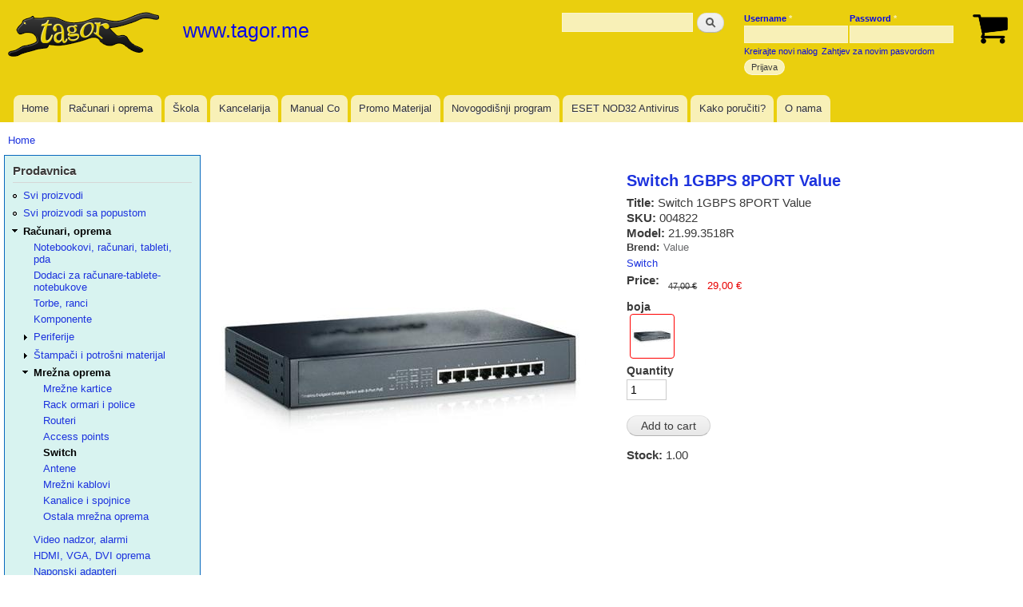

--- FILE ---
content_type: text/html; charset=utf-8
request_url: https://www.tagor.me/proizvodi/switch-1gbps-8port-value
body_size: 10336
content:
<!DOCTYPE html>
<html lang="sh" dir="ltr"

  xmlns:content="http://purl.org/rss/1.0/modules/content/"
  xmlns:dc="http://purl.org/dc/terms/"
  xmlns:foaf="http://xmlns.com/foaf/0.1/"
  xmlns:og="http://ogp.me/ns#"
  xmlns:rdfs="http://www.w3.org/2000/01/rdf-schema#"
  xmlns:sioc="http://rdfs.org/sioc/ns#"
  xmlns:sioct="http://rdfs.org/sioc/types#"
  xmlns:skos="http://www.w3.org/2004/02/skos/core#"
  xmlns:xsd="http://www.w3.org/2001/XMLSchema#">

<head>
  <meta http-equiv="Content-Type" content="text/html; charset=utf-8" />
<meta name="Generator" content="Drupal 7 (http://drupal.org); Commerce 1" />
<link rel="canonical" href="/proizvodi/switch-1gbps-8port-value" />
<link rel="shortlink" href="/node/12612" />
<link rel="shortcut icon" href="https://www.tagor.me/sites/default/files/computer-icon2.png" type="image/png" />
    <meta http-equiv="X-UA-Compatible" content="IE=edge,chrome=1">
    <meta name="MobileOptimized" content="width" />
    <meta name="HandheldFriendly" content="true" />
    <meta name="viewport" content="width=device-width, initial-scale=1.0" />
    <meta http-equiv="cleartype" content="on" />
  <title>www.tagor.me</title>
  <style type="text/css" media="all">
@import url("https://www.tagor.me/modules/system/system.base.css?ssdzgu");
@import url("https://www.tagor.me/modules/system/system.menus.css?ssdzgu");
@import url("https://www.tagor.me/modules/system/system.messages.css?ssdzgu");
@import url("https://www.tagor.me/modules/system/system.theme.css?ssdzgu");
</style>
<style type="text/css" media="all">
@import url("https://www.tagor.me/sites/all/modules/simplenews/simplenews.css?ssdzgu");
@import url("https://www.tagor.me/modules/comment/comment.css?ssdzgu");
@import url("https://www.tagor.me/sites/all/modules/date/date_repeat_field/date_repeat_field.css?ssdzgu");
@import url("https://www.tagor.me/modules/field/theme/field.css?ssdzgu");
@import url("https://www.tagor.me/modules/node/node.css?ssdzgu");
@import url("https://www.tagor.me/sites/all/modules/picture/picture_wysiwyg.css?ssdzgu");
@import url("https://www.tagor.me/modules/poll/poll.css?ssdzgu");
@import url("https://www.tagor.me/sites/all/modules/radix_layouts/radix_layouts.css?ssdzgu");
@import url("https://www.tagor.me/modules/search/search.css?ssdzgu");
@import url("https://www.tagor.me/sites/all/modules/simple_taxonomy_menu/simple_taxonomy_menu.css?ssdzgu");
@import url("https://www.tagor.me/modules/user/user.css?ssdzgu");
@import url("https://www.tagor.me/sites/all/modules/views/css/views.css?ssdzgu");
@import url("https://www.tagor.me/sites/all/modules/ckeditor/css/ckeditor.css?ssdzgu");
</style>
<style type="text/css" media="all">
@import url("https://www.tagor.me/sites/all/modules/ctools/css/ctools.css?ssdzgu");
@import url("https://www.tagor.me/sites/all/modules/lightbox2/css/lightbox.css?ssdzgu");
@import url("https://www.tagor.me/sites/all/modules/panels/css/panels.css?ssdzgu");
@import url("https://www.tagor.me/sites/all/modules/video/css/video.css?ssdzgu");
@import url("https://www.tagor.me/sites/all/modules/panels/plugins/layouts/flexible/flexible.css?ssdzgu");
@import url("https://www.tagor.me/sites/all/modules/field_slideshow/field_slideshow.css?ssdzgu");
@import url("https://www.tagor.me/sites/all/modules/commerce/modules/product/theme/commerce_product.theme.css?ssdzgu");
@import url("https://www.tagor.me/sites/all/modules/commerce_price_savings_formatter/theme/commerce_price_savings_formatter.css?ssdzgu");
@import url("https://www.tagor.me/sites/all/modules/commerce_fancy_attributes/commerce_fancy_attributes.css?ssdzgu");
@import url("https://www.tagor.me/sites/default/files/ctools/css/655cc501c5678ccb4a4c36f8776160a6.css?ssdzgu");
</style>
<style type="text/css" media="all">
@import url("https://www.tagor.me/sites/all/themes/responsive_bartikg/css/layout.css?ssdzgu");
@import url("https://www.tagor.me/sites/all/themes/responsive_bartikg/css/style.css?ssdzgu");
@import url("https://www.tagor.me/sites/default/files/color/responsive_bartikg-7685c3ad/colors.css?ssdzgu");
@import url("https://www.tagor.me/sites/all/themes/responsive_bartikg/css/gorancss.css?ssdzgu");
</style>
<style type="text/css" media="print">
@import url("https://www.tagor.me/sites/all/themes/responsive_bartikg/css/print.css?ssdzgu");
</style>
  <script type="text/javascript" src="https://www.tagor.me/misc/jquery.js?v=1.4.4"></script>
<script type="text/javascript" src="https://www.tagor.me/misc/jquery-extend-3.4.0.js?v=1.4.4"></script>
<script type="text/javascript" src="https://www.tagor.me/misc/jquery-html-prefilter-3.5.0-backport.js?v=1.4.4"></script>
<script type="text/javascript" src="https://www.tagor.me/misc/jquery.once.js?v=1.2"></script>
<script type="text/javascript" src="https://www.tagor.me/misc/drupal.js?ssdzgu"></script>
<script type="text/javascript" src="https://www.tagor.me/misc/jquery.cookie.js?v=1.0"></script>
<script type="text/javascript" src="https://www.tagor.me/misc/jquery.form.js?v=2.52"></script>
<script type="text/javascript" src="https://www.tagor.me/misc/ajax.js?v=7.88"></script>
<script type="text/javascript" src="https://www.tagor.me/sites/all/modules/jquery_update/js/jquery_update.js?v=0.0.1"></script>
<script type="text/javascript">
<!--//--><![CDATA[//><!--
document.createElement( "picture" );
//--><!]]>
</script>
<script type="text/javascript" src="https://www.tagor.me/sites/all/modules/lightbox2/js/lightbox.js?ssdzgu"></script>
<script type="text/javascript" src="https://www.tagor.me/sites/all/modules/video/js/video.js?ssdzgu"></script>
<script type="text/javascript" src="https://www.tagor.me/sites/all/libraries/jquery.cycle/jquery.cycle.all.js?ssdzgu"></script>
<script type="text/javascript" src="https://www.tagor.me/sites/all/libraries/jquery.imagesloaded/jquery.imagesloaded.js?ssdzgu"></script>
<script type="text/javascript" src="https://www.tagor.me/sites/all/modules/field_slideshow/field_slideshow.js?ssdzgu"></script>
<script type="text/javascript" src="https://www.tagor.me/misc/progress.js?v=7.88"></script>
<script type="text/javascript" src="https://www.tagor.me/sites/all/modules/commerce_fancy_attributes/commerce_fancy_attributes.js?ssdzgu"></script>
<script type="text/javascript" src="https://www.tagor.me/sites/all/themes/responsive_bartikg/js/collapsible-menu.js?ssdzgu"></script>
<script type="text/javascript">
<!--//--><![CDATA[//><!--
jQuery.extend(Drupal.settings, {"basePath":"\/","pathPrefix":"","setHasJsCookie":0,"ajaxPageState":{"theme":"responsive_bartikg","theme_token":"S6muFHM6bD5a7OI0Sc4hmx5bHM4J3sg6XHp8ek4AX0g","jquery_version":"default","js":{"sites\/all\/modules\/picture\/picturefill2\/picturefill.min.js":1,"sites\/all\/modules\/picture\/picture.min.js":1,"modules\/statistics\/statistics.js":1,"misc\/jquery.js":1,"misc\/jquery-extend-3.4.0.js":1,"misc\/jquery-html-prefilter-3.5.0-backport.js":1,"misc\/jquery.once.js":1,"misc\/drupal.js":1,"misc\/jquery.cookie.js":1,"misc\/jquery.form.js":1,"misc\/ajax.js":1,"sites\/all\/modules\/jquery_update\/js\/jquery_update.js":1,"0":1,"sites\/all\/modules\/lightbox2\/js\/lightbox.js":1,"sites\/all\/modules\/video\/js\/video.js":1,"sites\/all\/libraries\/jquery.cycle\/jquery.cycle.all.js":1,"sites\/all\/libraries\/jquery.imagesloaded\/jquery.imagesloaded.js":1,"sites\/all\/modules\/field_slideshow\/field_slideshow.js":1,"misc\/progress.js":1,"sites\/all\/modules\/commerce_fancy_attributes\/commerce_fancy_attributes.js":1,"sites\/all\/themes\/responsive_bartikg\/js\/collapsible-menu.js":1},"css":{"modules\/system\/system.base.css":1,"modules\/system\/system.menus.css":1,"modules\/system\/system.messages.css":1,"modules\/system\/system.theme.css":1,"sites\/all\/modules\/simplenews\/simplenews.css":1,"modules\/comment\/comment.css":1,"sites\/all\/modules\/date\/date_repeat_field\/date_repeat_field.css":1,"modules\/field\/theme\/field.css":1,"modules\/node\/node.css":1,"sites\/all\/modules\/picture\/picture_wysiwyg.css":1,"modules\/poll\/poll.css":1,"sites\/all\/modules\/radix_layouts\/radix_layouts.css":1,"modules\/search\/search.css":1,"sites\/all\/modules\/simple_taxonomy_menu\/simple_taxonomy_menu.css":1,"modules\/user\/user.css":1,"sites\/all\/modules\/views\/css\/views.css":1,"sites\/all\/modules\/ckeditor\/css\/ckeditor.css":1,"sites\/all\/modules\/ctools\/css\/ctools.css":1,"sites\/all\/modules\/lightbox2\/css\/lightbox.css":1,"sites\/all\/modules\/panels\/css\/panels.css":1,"sites\/all\/modules\/video\/css\/video.css":1,"sites\/all\/modules\/panels\/plugins\/layouts\/flexible\/flexible.css":1,"sites\/all\/modules\/field_slideshow\/field_slideshow.css":1,"sites\/all\/modules\/commerce\/modules\/product\/theme\/commerce_product.theme.css":1,"sites\/all\/modules\/commerce_price_savings_formatter\/theme\/commerce_price_savings_formatter.css":1,"sites\/all\/modules\/commerce_fancy_attributes\/commerce_fancy_attributes.css":1,"public:\/\/ctools\/css\/655cc501c5678ccb4a4c36f8776160a6.css":1,"sites\/all\/themes\/responsive_bartikg\/css\/layout.css":1,"sites\/all\/themes\/responsive_bartikg\/css\/style.css":1,"sites\/all\/themes\/responsive_bartikg\/css\/colors.css":1,"sites\/all\/themes\/responsive_bartikg\/css\/gorancss.css":1,"sites\/all\/themes\/responsive_bartikg\/css\/print.css":1}},"jcarousel":{"ajaxPath":"\/jcarousel\/ajax\/views"},"lightbox2":{"rtl":"0","file_path":"\/(\\w\\w\/)public:\/","default_image":"\/sites\/all\/modules\/lightbox2\/images\/brokenimage.jpg","border_size":10,"font_color":"000","box_color":"fff","top_position":"","overlay_opacity":"0.8","overlay_color":"000","disable_close_click":true,"resize_sequence":0,"resize_speed":400,"fade_in_speed":400,"slide_down_speed":600,"use_alt_layout":false,"disable_resize":false,"disable_zoom":false,"force_show_nav":false,"show_caption":true,"loop_items":false,"node_link_text":"View Image Details","node_link_target":false,"image_count":"Image !current of !total","video_count":"Video !current of !total","page_count":"Page !current of !total","lite_press_x_close":"press \u003Ca href=\u0022#\u0022 onclick=\u0022hideLightbox(); return FALSE;\u0022\u003E\u003Ckbd\u003Ex\u003C\/kbd\u003E\u003C\/a\u003E to close","download_link_text":"","enable_login":false,"enable_contact":false,"keys_close":"c x 27","keys_previous":"p 37","keys_next":"n 39","keys_zoom":"z","keys_play_pause":"32","display_image_size":"original","image_node_sizes":"()","trigger_lightbox_classes":"","trigger_lightbox_group_classes":"","trigger_slideshow_classes":"","trigger_lightframe_classes":"","trigger_lightframe_group_classes":"","custom_class_handler":0,"custom_trigger_classes":"","disable_for_gallery_lists":true,"disable_for_acidfree_gallery_lists":true,"enable_acidfree_videos":true,"slideshow_interval":5000,"slideshow_automatic_start":true,"slideshow_automatic_exit":true,"show_play_pause":true,"pause_on_next_click":false,"pause_on_previous_click":true,"loop_slides":false,"iframe_width":600,"iframe_height":400,"iframe_border":1,"enable_video":false,"useragent":"Mozilla\/5.0 (Macintosh; Intel Mac OS X 10_15_7) AppleWebKit\/537.36 (KHTML, like Gecko) Chrome\/131.0.0.0 Safari\/537.36; ClaudeBot\/1.0; +claudebot@anthropic.com)"},"field_slideshow":{"field-slideshow-2":{"fx":"fade","speed":"1000","timeout":"4000","pause":1,"start_on_hover":0,"carousel_visible":"3","carousel_scroll":"1","carousel_speed":"500","carousel_vertical":0,"carousel_circular":0,"carousel_follow":0,"carousel_skin":"","pager":"image","controls":[]}},"ajax":{"edit-attributes-field-boja-53--3":{"callback":"commerce_cart_add_to_cart_form_attributes_refresh","event":"change","url":"\/system\/ajax","submit":{"_triggering_element_name":"attributes[field_boja]"}}},"urlIsAjaxTrusted":{"\/system\/ajax":true,"\/proizvodi\/switch-1gbps-8port-value":true,"\/proizvodi\/switch-1gbps-8port-value?destination=node\/12612":true},"statistics":{"data":{"nid":"12612"},"url":"\/modules\/statistics\/statistics.php"}});
//--><!]]>
</script>
  <!--[if (gte IE 6)&(lte IE 8)]>
    <script src="/sites/all/themes/responsive_bartikg/js/selectivizr-min.js"></script>
  <![endif]-->
  <!--[if lt IE 9]>
    <script src="/sites/all/themes/responsive_bartikg/js/html5-respond.js"></script>
  <![endif]-->
</head>
<body class="html not-front not-logged-in one-sidebar sidebar-first page-node page-node- page-node-12612 node-type-prikaz-proizvoda" >
  <div id="skip-link">
    <a href="#main-content" class="element-invisible element-focusable">Skip to main content</a>
  </div>
    <div id="page-wrapper"><div id="page">

  <header id="header" role="banner" class="without-secondary-menu"><div class="section clearfix">
        
    
          <a href="/" title="Home" rel="home" id="logo">
        <img src="https://www.tagor.me/sites/default/files/logo.png" alt="Home" />
      </a>
    
          <div id="name-and-slogan">

                              <h1 id="site-name">
              <a href="/" title="Home" rel="home"><span>www.tagor.me</span></a>
            </h1>
                  
        
      </div> <!-- /#name-and-slogan -->
    
      <div class="region region-header">
    <div id="block-search-form" class="block block-search">

    <h2 class="element-invisible">Pretraga sajta</h2>
  
  <div class="content">
    <form action="/proizvodi/switch-1gbps-8port-value" method="post" id="search-block-form" accept-charset="UTF-8"><div><div class="container-inline">
    <div class="form-item form-type-textfield form-item-search-block-form">
  <label class="element-invisible" for="edit-search-block-form--2">Search </label>
 <input title="Enter the terms you wish to search for." type="text" id="edit-search-block-form--2" name="search_block_form" value="" size="15" maxlength="128" class="form-text" />
</div>
<div class="form-actions form-wrapper" id="edit-actions"><input type="submit" id="edit-submit--4" name="op" value="Search" class="form-submit" /></div><input type="hidden" name="form_build_id" value="form-uEM7ESVFofo36gWcPCPuy4lMck8Pm7iDlXwsGqZl4RY" />
<input type="hidden" name="form_id" value="search_block_form" />
</div>
</div></form>  </div>
</div>
<div id="block-user-login" class="block block-user">

    <h2 class="element-invisible">User login</h2>
  
  <div class="content">
    <form action="/proizvodi/switch-1gbps-8port-value?destination=node/12612" method="post" id="user-login-form" accept-charset="UTF-8"><div><div class="form-item form-type-textfield form-item-name">
  <label for="edit-name">Username <span class="form-required" title="This field is required.">*</span></label>
 <input type="text" id="edit-name" name="name" value="" size="15" maxlength="60" class="form-text required" />
</div>
<div class="form-item form-type-password form-item-pass">
  <label for="edit-pass">Password <span class="form-required" title="This field is required.">*</span></label>
 <input type="password" id="edit-pass" name="pass" size="15" maxlength="128" class="form-text required" />
</div>
<div class="item-list"><ul><li class="first"><a href="/user/register" title="Kreiraj novi nalog.">Kreirajte novi nalog</a></li>
<li class="last"><a href="/user/password" title="Zahtjev za novim pasvordom putem mejla.">Zahtjev za novim pasvordom</a></li>
</ul></div><input type="hidden" name="form_build_id" value="form-YRVgw2Q4XZPUlVAtpIlHvjGoTE5CrN45pmIC6h6d7j0" />
<input type="hidden" name="form_id" value="user_login_block" />
<div class="form-actions form-wrapper" id="edit-actions--2"><input type="submit" id="edit-submit--5" name="op" value="Prijava" class="form-submit" /></div></div></form>  </div>
</div>
<div id="block-block-5" class="block block-block">

    <h2 class="element-invisible">Korpa </h2>
  
  <div class="content">
    <p><a href="https://tagor.me/cart"><img alt="" height="44" rel="lightbox" src="/sites/default/files/files/icon/cart3%20transparent.png" width="50" /></a></p>
  </div>
</div>
  </div>

          <nav id="main-menu" role="navigation" class="navigation">
        <h2 class="element-invisible">Main menu</h2><ul id="main-menu-links" class="links clearfix"><li class="menu-219 first"><a href="/" title="">Home</a></li>
<li class="menu-2009"><a href="/ra%C4%8Dunari-oprema" title="">Računari i oprema</a></li>
<li class="menu-8077"><a href="/prodavnica/%C5%A1kolski-materijal-i-pribor" title="">Škola</a></li>
<li class="menu-8078"><a href="/kancelarijski-materijal" title="">Kancelarija</a></li>
<li class="menu-10614"><a href="/prodavnica/ko%C5%BEna-galanterija" title="">Manual Co</a></li>
<li class="menu-1545"><a href="/promotivni-materijal-reklamni-proizvodi">Promo Materijal</a></li>
<li class="menu-11342"><a href="/prodavnica/novogodi%C5%A1nji-program" title="">Novogodišnji program</a></li>
<li class="menu-20422"><a href="/eset-nod32-antivirs-za%C5%A1tite" title="">ESET NOD32 Antivirus</a></li>
<li class="menu-9450"><a href="/kakoporuciti">Kako poručiti?</a></li>
<li class="menu-1009 last"><a href="/o-nama">O nama</a></li>
</ul>      </nav> <!-- /#main-menu -->
      </div></header> <!-- /.section, /#header -->

  
  
  <div id="main-wrapper" class="clearfix"><div id="main" role="main" class="clearfix">

    <h2 class="element-invisible">You are here</h2><div class="breadcrumb"><a href="/">Home</a></div>
    <div id="content" class="column"><div class="section">
            <a id="main-content"></a>
                                <div class="tabs">
                  </div>
                          <div class="region region-content">
    <div id="block-system-main" class="block block-system">

    
  <div class="content">
    <div class="panel-flexible panels-flexible-5 clearfix" >
<div class="panel-flexible-inside panels-flexible-5-inside">
<div class="panels-flexible-row panels-flexible-row-5-4 panels-flexible-row-first clearfix Top rows">
  <div class="inside panels-flexible-row-inside panels-flexible-row-5-4-inside panels-flexible-row-inside-first clearfix">
<div class="panels-flexible-region panels-flexible-region-5-left_region panels-flexible-region-first ">
  <div class="inside panels-flexible-region-inside panels-flexible-region-5-left_region-inside panels-flexible-region-inside-first">
<div class="panel-pane pane-entity-field-extra pane-node-product-field-slika"  >
  
      
  
  <div class="pane-content">
    <div class="commerce-product-field commerce-product-field-field-slika field-field-slika node-12612-product-field-slika"><div class="field field-name-field-slika field-type-image field-label-hidden"><div class="field-items"><div class="field-item even"><div id="field-slideshow-2-wrapper" class="field-slideshow-wrapper">

  
  
  
  <div class="field-slideshow field-slideshow-2 effect-fade timeout-4000 with-pager with-controls" style="width:480px; height:480px">
          <div class="field-slideshow-slide field-slideshow-slide-1 even first">
        <a href="https://www.tagor.me/sites/default/files/proizvodi/tp-link-sg1008pe-3-570x305.jpg"><img class="field-slideshow-image field-slideshow-image-1" typeof="foaf:Image" src="https://www.tagor.me/sites/default/files/styles/large/public/proizvodi/tp-link-sg1008pe-3-570x305.jpg?itok=nIGnHx7T" width="480" height="480" alt="" /></a>              </div>
      </div>

  
  
</div>
</div></div></div></div>  </div>

  
  </div>
  </div>
</div>
<div class="panels-flexible-region panels-flexible-region-5-right_region panels-flexible-region-last ">
  <div class="inside panels-flexible-region-inside panels-flexible-region-5-right_region-inside panels-flexible-region-inside-last">
<div class="panel-pane pane-node-content"  >
  
        <h2 class="pane-title">
      <a href="/proizvodi/switch-1gbps-8port-value" class="active">Switch 1GBPS 8PORT Value</a>    </h2>
    
  
  <div class="pane-content">
    <article id="node-12612" class="node node-prikaz-proizvoda node-full clearfix" about="/proizvodi/switch-1gbps-8port-value" typeof="sioc:Item foaf:Document" role="article">

      <span property="dc:title" content="" class="rdf-meta element-hidden"></span><span property="sioc:num_replies" content="0" datatype="xsd:integer" class="rdf-meta element-hidden"></span>
  
  <div class="content clearfix">
    <div class="commerce-product-extra-field commerce-product-extra-field-title node-12612-product-title">  <div class="commerce-product-title">
          <div class="commerce-product-title-label">
        Title:      </div>
        Switch 1GBPS 8PORT Value  </div>
</div><div class="commerce-product-extra-field commerce-product-extra-field-sku node-12612-product-sku">  <div class="commerce-product-sku">
          <div class="commerce-product-sku-label">
        SKU:      </div>
        004822  </div>
</div><div class="commerce-product-field commerce-product-field-field-model field-field-model node-12612-product-field-model"><div class="field field-name-field-model field-type-text field-label-inline clearfix"><div class="field-label">Model:&nbsp;</div><div class="field-items"><div class="field-item even">21.99.3518R</div></div></div></div><div class="commerce-product-field commerce-product-field-field-brend field-field-brend node-12612-product-field-brend"><div class="field field-name-field-brend field-type-taxonomy-term-reference field-label-inline clearfix"><h3 class="field-label">Brend: </h3><ul class="links inline"><li class="taxonomy-term-reference-0">Value</li></ul></div></div><div class="field field-name-field-kategorija-proizvoda field-type-taxonomy-term-reference field-label-hidden clearfix"><ul class="links"><li class="taxonomy-term-reference-0"><a href="/switch" typeof="skos:Concept" property="rdfs:label skos:prefLabel" datatype="">Switch</a></li></ul></div><div class="commerce-product-field commerce-product-field-commerce-price field-commerce-price node-12612-product-commerce-price"><div class="field field-name-commerce-price field-type-commerce-price field-label-inline clearfix"><div class="field-label">Price:&nbsp;</div><div class="field-items"><div class="field-item even"><table class="inline commerce-price-savings-formatter-prices commerce-price-savings-formatter-prices-inline commerce-price-savings-formatter-prices-count-2 commerce-price-savings-formatter-prices-down">
<tbody>
 <tr class="commerce-price-savings-formatter-price-row odd"><td class="commerce-price-savings-formatter-list"><span class="price-amount">47,00 €</span></td><td class="commerce-price-savings-formatter-price"><span class="price-amount">29,00 €</span></td> </tr>
</tbody>
</table>
</div></div></div></div><div class="field field-name-field-proizvod field-type-commerce-product-reference field-label-hidden"><div class="field-items"><div class="field-item even"><form class="commerce-add-to-cart commerce-cart-add-to-cart-form-25463 in-stock" autocomplete="off" action="/proizvodi/switch-1gbps-8port-value" method="post" id="commerce-cart-add-to-cart-form-25463--3" accept-charset="UTF-8"><div><div class="attribute-widgets"><div class="form-item form-type-radios form-item-attributes-field-boja">
  <label for="edit-attributes-field-boja--3">boja </label>
 <div id="edit-attributes-field-boja--3" class="form-radios"><div class="form-item form-type-radio form-item-attributes-field-boja">
 <input type="radio" id="edit-attributes-field-boja-53--3" name="attributes[field_boja]" value="53" checked="checked" class="form-radio" />  <label class="option" for="edit-attributes-field-boja-53--3"><img typeof="Image" src="https://www.tagor.me/sites/default/files/styles/slika_50_x_50-copy/public/proizvodi/tp-link-sg1008pe-3-570x305.jpg?itok=mQns_wyX" width="50" height="50" alt="" /> </label>

</div>
</div>
</div>
</div><input type="hidden" name="product_id" value="25463" />
<input type="hidden" name="form_build_id" value="form-1XeO5L58C9YxxjwT3Qo0aQijmFrbpA1haIT5bLfd8rI" />
<input type="hidden" name="form_id" value="commerce_cart_add_to_cart_form_25463" />
<div id="edit-line-item-fields--3" class="form-wrapper"></div><div class="form-item form-type-textfield form-item-quantity">
  <label for="edit-quantity--3">Quantity </label>
 <input type="text" id="edit-quantity--3" name="quantity" value="1" size="5" maxlength="128" class="form-text" />
</div>
<input type="submit" id="edit-submit--3" name="op" value="Add to cart" class="form-submit" /></div></form></div></div></div><div class="commerce-product-field commerce-product-field-commerce-stock field-commerce-stock node-12612-product-commerce-stock"><div class="field field-name-commerce-stock field-type-number-decimal field-label-inline clearfix"><div class="field-label">Stock:&nbsp;</div><div class="field-items"><div class="field-item even">1.00</div></div></div></div>  </div>

  
  
</article>
  </div>

  
  </div>
  </div>
</div>
  </div>
</div>
<div class="panels-flexible-row panels-flexible-row-5-2 clearfix ">
  <div class="inside panels-flexible-row-inside panels-flexible-row-5-2-inside clearfix">
<div class="panels-flexible-region panels-flexible-region-5-bottom panels-flexible-region-first panels-flexible-region-last ">
  <div class="inside panels-flexible-region-inside panels-flexible-region-5-bottom-inside panels-flexible-region-inside-first panels-flexible-region-inside-last">
<div class="panel-pane pane-entity-field-extra pane-node-product-field-opis-robe"  >
  
      
  
  <div class="pane-content">
    <div class="commerce-product-field commerce-product-field-field-opis-robe field-field-opis-robe node-12612-product-field-opis-robe commerce-product-field-empty"></div>  </div>

  
  </div>
  </div>
</div>
  </div>
</div>
<div class="panels-flexible-row panels-flexible-row-5-3 panels-flexible-row-last clearfix ">
  <div class="inside panels-flexible-row-inside panels-flexible-row-5-3-inside panels-flexible-row-inside-last clearfix">
<div class="panels-flexible-region panels-flexible-region-5-righreg panels-flexible-region-last ">
  <div class="inside panels-flexible-region-inside panels-flexible-region-5-righreg-inside panels-flexible-region-inside-last">
  </div>
</div>
  </div>
</div>
</div>
</div>
  </div>
</div>
  </div>
      
    </div></div> <!-- /.section, /#content -->

          <div id="sidebar-first" class="column sidebar"><div class="section">
          <div class="region region-sidebar-first">
    <div id="block-simple-taxonomy-menu-simple-taxonomy-menu-2" class="block block-simple-taxonomy-menu">

    <h2>Prodavnica</h2>
  
  <div class="content">
    <ul id="category-menu-0" class="simple-taxonomy-menu menu clearfix">
<li class="menu__item is-leaf first leaf" ><a title="menu__link Svi proizvodi" class="" href="/prodavnica/all">Svi proizvodi</a></li>
<li class="menu__item is-leaf  leaf" ><a title="menu__link Svi proizvodi sa popustom" class="" href="/prodavnica/popust">Svi proizvodi sa popustom</a></li>
<li class="menu__item is-leaf  expanded active-trail expendable" ><a title="Računari, oprema" class="menu__link active-trail active" href="/ra%C4%8Dunari-oprema">Računari, oprema</a><ul id="category-menu-64" class="simple-taxonomy-menu menu clearfix">
<li class="menu__item is-leaf first" ><a title="Notebookovi, računari, tableti, pda" class="menu__link " href="/notebookovi-ra%C4%8Dunari-tableti-pda">Notebookovi, računari, tableti, pda</a></li>
<li class="menu__item is-leaf " ><a title="Dodaci za računare-tablete-notebukove" class="menu__link " href="/dodaci-za-ra%C4%8Dunare-tablete-notebukove">Dodaci za računare-tablete-notebukove</a></li>
<li class="menu__item is-leaf " ><a title="Torbe, ranci" class="menu__link " href="/torbe-ranci">Torbe, ranci</a></li>
<li class="menu__item is-leaf " ><a title="Komponente" class="menu__link " href="/komponente">Komponente</a></li>
<li class="menu__item is-leaf  collapsed expendable" ><a title="Periferije" class="menu__link " href="/periferije">Periferije</a><ul id="category-menu-66" class="simple-taxonomy-menu menu clearfix">
<li class="menu__item is-leaf first" ><a title="Externi diskovi, flash USB" class="menu__link " href="/externi-diskovi-flash-usb">Externi diskovi, flash USB</a></li>
<li class="menu__item is-leaf " ><a title="Mem. kartice - čitači kartica" class="menu__link " href="/mem-kartice-%C4%8Dita%C4%8Di-kartica">Mem. kartice - čitači kartica</a></li>
<li class="menu__item is-leaf " ><a title="Miševi i podloge" class="menu__link " href="/mi%C5%A1evi-i-podloge">Miševi i podloge</a></li>
<li class="menu__item is-leaf " ><a title="Monitori" class="menu__link " href="/monitori">Monitori</a></li>
<li class="menu__item is-leaf " ><a title="Volani,džojstici" class="menu__link " href="/volanid%C5%BEojstici">Volani,džojstici</a></li>
<li class="menu__item is-leaf " ><a title="Web kamere" class="menu__link " href="/web-kamere">Web kamere</a></li>
<li class="menu__item is-leaf " ><a title="Zvučnici" class="menu__link " href="/zvu%C4%8Dnici">Zvučnici</a></li>
<li class="menu__item is-leaf " ><a title="Tastature" class="menu__link " href="/tastature">Tastature</a></li>
<li class="menu__item is-leaf " ><a title="Slušalice i mikrofoni" class="menu__link " href="/slu%C5%A1alice-i-mikrofoni">Slušalice i mikrofoni</a></li>
<li class="menu__item is-leaf " ><a title="UPS - neprekidna napajanja" class="menu__link " href="/ups-neprekidna-napajanja">UPS - neprekidna napajanja</a></li>
<li class="menu__item is-leaf " ><a title="USB Hub" class="menu__link " href="/usb-hub">USB Hub</a></li>
<li class="menu__item is-leaf last" ><a title="Periferije ostalo" class="menu__link " href="/periferije-ostalo">Periferije ostalo</a></li>

</ul></li>
<li class="menu__item is-leaf  collapsed expendable" ><a title="Štampači i potrošni materijal" class="menu__link " href="/%C5%A1tampa%C4%8Di-i-potro%C5%A1ni-materijal">Štampači i potrošni materijal</a><ul id="category-menu-68" class="simple-taxonomy-menu menu clearfix">
<li class="menu__item is-leaf first" ><a title="Štampači" class="menu__link " href="/%C5%A1tampa%C4%8Di">Štampači</a></li>
<li class="menu__item is-leaf " ><a title="Toneri" class="menu__link " href="/toneri">Toneri</a></li>
<li class="menu__item is-leaf " ><a title="Kertridži" class="menu__link " href="/kertrid%C5%BEi">Kertridži</a></li>
<li class="menu__item is-leaf last" ><a title="Riboni" class="menu__link " href="/riboni">Riboni</a></li>

</ul></li>
<li class="menu__item is-leaf  expanded active-trail expendable" ><a title="Mrežna oprema" class="menu__link active-trail active" href="/mre%C5%BEna-oprema">Mrežna oprema</a><ul id="category-menu-75" class="simple-taxonomy-menu menu clearfix">
<li class="menu__item is-leaf first" ><a title="Mrežne kartice" class="menu__link " href="/mre%C5%BEne-kartice">Mrežne kartice</a></li>
<li class="menu__item is-leaf " ><a title="Rack ormari i police" class="menu__link " href="/rack-ormari-i-police">Rack ormari i police</a></li>
<li class="menu__item is-leaf " ><a title="Routeri" class="menu__link " href="/routeri">Routeri</a></li>
<li class="menu__item is-leaf " ><a title="Access points" class="menu__link " href="/access-points">Access points</a></li>
<li class="menu__item is-leaf  active-trail" ><a title="Switch" class="menu__link active-trail active" href="/switch">Switch</a></li>
<li class="menu__item is-leaf " ><a title="Antene" class="menu__link " href="/antene">Antene</a></li>
<li class="menu__item is-leaf " ><a title="Mrežni kablovi" class="menu__link " href="/mre%C5%BEni-kablovi">Mrežni kablovi</a></li>
<li class="menu__item is-leaf " ><a title="Kanalice i spojnice" class="menu__link " href="/kanalice-i-spojnice">Kanalice i spojnice</a></li>
<li class="menu__item is-leaf last" ><a title="Ostala mrežna oprema" class="menu__link " href="/ostala-mre%C5%BEna-oprema">Ostala mrežna oprema</a></li>

</ul></li>
<li class="menu__item is-leaf " ><a title="Video nadzor, alarmi" class="menu__link " href="/video-nadzor-alarmi">Video nadzor, alarmi</a></li>
<li class="menu__item is-leaf " ><a title="HDMI, VGA, DVI oprema" class="menu__link " href="/hdmi-vga-dvi-oprema">HDMI, VGA, DVI oprema</a></li>
<li class="menu__item is-leaf " ><a title="Naponski adapteri" class="menu__link " href="/naponski-adapteri">Naponski adapteri</a></li>
<li class="menu__item is-leaf " ><a title="Utičnice" class="menu__link " href="/uti%C4%8Dnice">Utičnice</a></li>
<li class="menu__item is-leaf " ><a title="Kablovi" class="menu__link " href="/kablovi">Kablovi</a></li>
<li class="menu__item is-leaf " ><a title="Konektori - adapteri" class="menu__link " href="/konektori-adapteri">Konektori - adapteri</a></li>
<li class="menu__item is-leaf " ><a title="Baterije i punjači" class="menu__link " href="/baterije-i-punja%C4%8Di">Baterije i punjači</a></li>
<li class="menu__item is-leaf " ><a title="Fotoaparati i kamere" class="menu__link " href="/fotoaparati-i-kamere">Fotoaparati i kamere</a></li>
<li class="menu__item is-leaf last" ><a title="Mediji prazni" class="menu__link " href="/mediji-prazni">Mediji prazni</a></li>

</ul></li>
<li class="menu__item is-leaf " ><a title="Novogodišnji program" class="menu__link " href="/prodavnica/novogodi%C5%A1nji-program">Novogodišnji program</a></li>
<li class="menu__item is-leaf  collapsed expendable" ><a title="Promo materijal" class="menu__link " href="/prodavnica/promo-materijal">Promo materijal</a><ul id="category-menu-270" class="simple-taxonomy-menu menu clearfix">
<li class="menu__item is-leaf first" ><a title="Upaljači" class="menu__link " href="/prodavnica/upalja%C4%8Di">Upaljači</a></li>
<li class="menu__item is-leaf " ><a title="Kišobrani" class="menu__link " href="/prodavnica/ki%C5%A1obrani">Kišobrani</a></li>
<li class="menu__item is-leaf " ><a title="Privesci" class="menu__link " href="/prodavnica/privesci">Privesci</a></li>
<li class="menu__item is-leaf " ><a title="Lampe, svetiljke" class="menu__link " href="/prodavnica/lampe-svetiljke">Lampe, svetiljke</a></li>
<li class="menu__item is-leaf " ><a title="Promo tekstil" class="menu__link " href="/prodavnica/promo-tekstil">Promo tekstil</a></li>
<li class="menu__item is-leaf last" ><a title="promo razno" class="menu__link " href="/prodavnica/promo-razno">promo razno</a></li>

</ul></li>
<li class="menu__item is-leaf  collapsed expendable" ><a title="Kožna galanterija" class="menu__link " href="/prodavnica/ko%C5%BEna-galanterija">Kožna galanterija</a><ul id="category-menu-204" class="simple-taxonomy-menu menu clearfix">
<li class="menu__item is-leaf first" ><a title="Tašne Manual Co" class="menu__link " href="/ta%C5%A1ne-manual-co">Tašne Manual Co</a></li>
<li class="menu__item is-leaf " ><a title="Novčanici Manual Co" class="menu__link " href="/prodavnica/nov%C4%8Danici-manual-co">Novčanici Manual Co</a></li>
<li class="menu__item is-leaf " ><a title="Kaiševi Manual Co" class="menu__link " href="/prodavnica/kai%C5%A1evi-manual-co">Kaiševi Manual Co</a></li>
<li class="menu__item is-leaf " ><a title="Ostalo Manual Co" class="menu__link " href="/prodavnica/ostalo-manual-co">Ostalo Manual Co</a></li>
<li class="menu__item is-leaf " ><a title="Tašne Falco" class="menu__link " href="/prodavnica/ta%C5%A1ne-falco">Tašne Falco</a></li>
<li class="menu__item is-leaf " ><a title="Novčanici Falco" class="menu__link " href="/prodavnica/nov%C4%8Danici-falco">Novčanici Falco</a></li>
<li class="menu__item is-leaf " ><a title="Kaiševi Falco" class="menu__link " href="/prodavnica/kai%C5%A1evi-falco">Kaiševi Falco</a></li>
<li class="menu__item is-leaf last" ><a title="Ostalo Falco" class="menu__link " href="/prodavnica/ostalo-falco">Ostalo Falco</a></li>

</ul></li>
<li class="menu__item is-leaf  collapsed expendable" ><a title="Kancelarijski materijal" class="menu__link " href="/kancelarijski-materijal">Kancelarijski materijal</a><ul id="category-menu-178" class="simple-taxonomy-menu menu clearfix">
<li class="menu__item is-leaf first collapsed expendable" ><a title="Office program" class="menu__link " href="/office-program">Office program</a><ul id="category-menu-224" class="simple-taxonomy-menu menu clearfix">
<li class="menu__item is-leaf first" ><a title="Heftalice i munucija, rasheftivači" class="menu__link " href="/taxonomy/term/181">Heftalice i munucija, rasheftivači</a></li>
<li class="menu__item is-leaf " ><a title="Bušači" class="menu__link " href="/bu%C5%A1a%C4%8Di">Bušači</a></li>
<li class="menu__item is-leaf " ><a title="Spajalice, čiode, rajsnedle" class="menu__link " href="/spajalice-%C4%8Diode-rajsnedle">Spajalice, čiode, rajsnedle</a></li>
<li class="menu__item is-leaf " ><a title="Korektori" class="menu__link " href="/korektori">Korektori</a></li>
<li class="menu__item is-leaf " ><a title="Folije za plastifikaciju" class="menu__link " href="/folije-za-plastifikaciju">Folije za plastifikaciju</a></li>
<li class="menu__item is-leaf " ><a title="Nalljepnice, etikete" class="menu__link " href="/nalljepnice-etikete">Nalljepnice, etikete</a></li>
<li class="menu__item is-leaf " ><a title="Signiri, lineri, markeri" class="menu__link " href="/signiri-lineri-markeri">Signiri, lineri, markeri</a></li>
<li class="menu__item is-leaf " ><a title="Korpe" class="menu__link " href="/korpe">Korpe</a></li>
<li class="menu__item is-leaf " ><a title="Korice i spirale" class="menu__link " href="/korice-i-spirale">Korice i spirale</a></li>
<li class="menu__item is-leaf " ><a title="Id kartice i trakice" class="menu__link " href="/id-kartice-i-trakice">Id kartice i trakice</a></li>
<li class="menu__item is-leaf " ><a title="Lastike" class="menu__link " href="/lastike">Lastike</a></li>
<li class="menu__item is-leaf " ><a title="Kanapi" class="menu__link " href="/kanapi">Kanapi</a></li>
<li class="menu__item is-leaf " ><a title="Magneti, table, sunđeri" class="menu__link " href="/magneti-table-sun%C4%91eri">Magneti, table, sunđeri</a></li>
<li class="menu__item is-leaf " ><a title="Makaze, skalperi, sjekači" class="menu__link " href="/makaze-skalperi-sjeka%C4%8Di">Makaze, skalperi, sjekači</a></li>
<li class="menu__item is-leaf " ><a title="Pečati, jastučići" class="menu__link " href="/pe%C4%8Dati-jastu%C4%8Di%C4%87i">Pečati, jastučići</a></li>
<li class="menu__item is-leaf " ><a title="Police i držači" class="menu__link " href="/police-i-dr%C5%BEa%C4%8Di">Police i držači</a></li>
<li class="menu__item is-leaf " ><a title="Stoni setovi, oprema" class="menu__link " href="/stoni-setovi-oprema">Stoni setovi, oprema</a></li>
<li class="menu__item is-leaf " ><a title="Štipaljke" class="menu__link " href="/%C5%A1tipaljke">Štipaljke</a></li>
<li class="menu__item is-leaf " ><a title="Vizitari" class="menu__link " href="/vizitari">Vizitari</a></li>
<li class="menu__item is-leaf last" ><a title="Razno office" class="menu__link " href="/razno-office">Razno office</a></li>

</ul></li>
<li class="menu__item is-leaf  collapsed expendable" ><a title="Arhiviranje dokumenata" class="menu__link " href="/arhiviranje-dokumenata">Arhiviranje dokumenata</a><ul id="category-menu-168" class="simple-taxonomy-menu menu clearfix">
<li class="menu__item is-leaf first" ><a title="Folije za dokumente" class="menu__link " href="/folije-za-dokumente">Folije za dokumente</a></li>
<li class="menu__item is-leaf " ><a title="Pregradni kartoni" class="menu__link " href="/pregradni-kartoni">Pregradni kartoni</a></li>
<li class="menu__item is-leaf " ><a title="Fascikle" class="menu__link " href="/fascikle">Fascikle</a></li>
<li class="menu__item is-leaf last" ><a title="Registratori" class="menu__link " href="/registratori">Registratori</a></li>

</ul></li>
<li class="menu__item is-leaf  collapsed expendable" ><a title="Papirni program" class="menu__link " href="/papirni-program">Papirni program</a><ul id="category-menu-223" class="simple-taxonomy-menu menu clearfix">
<li class="menu__item is-leaf first" ><a title="Papirne-termo rolne" class="menu__link " href="/papirne-termo-rolne">Papirne-termo rolne</a></li>
<li class="menu__item is-leaf " ><a title="Papiri razni" class="menu__link " href="/papiri-razni">Papiri razni</a></li>
<li class="menu__item is-leaf " ><a title="Obrasci i formulari" class="menu__link " href="/obrasci-i-formulari">Obrasci i formulari</a></li>
<li class="menu__item is-leaf " ><a title="Rokovnici, notesi" class="menu__link " href="/rokovnici-notesi">Rokovnici, notesi</a></li>
<li class="menu__item is-leaf " ><a title="Koverte" class="menu__link " href="/koverte">Koverte</a></li>
<li class="menu__item is-leaf " ><a title="Indigo" class="menu__link " href="/indigo">Indigo</a></li>
<li class="menu__item is-leaf last" ><a title="Blok kocke, postit" class="menu__link " href="/blok-kocke-postit">Blok kocke, postit</a></li>

</ul></li>
<li class="menu__item is-leaf last collapsed expendable" ><a title="Biro oprema - uređaji" class="menu__link " href="/biro-oprema-ure%C4%91aji">Biro oprema - uređaji</a><ul id="category-menu-127" class="simple-taxonomy-menu menu clearfix">
<li class="menu__item is-leaf first" ><a title="Uništivaći" class="menu__link " href="/uni%C5%A1tiva%C4%87i">Uništivaći</a></li>
<li class="menu__item is-leaf " ><a title="Projektori, platna, prezenteri" class="menu__link " href="/projektori-platna-prezenteri">Projektori, platna, prezenteri</a></li>
<li class="menu__item is-leaf " ><a title="Plastifikatori, folije" class="menu__link " href="/plastifikatori-folije">Plastifikatori, folije</a></li>
<li class="menu__item is-leaf " ><a title="Kamere za video nadzor" class="menu__link " href="/kamere-za-video-nadzor">Kamere za video nadzor</a></li>
<li class="menu__item is-leaf " ><a title="Kalkulatori" class="menu__link " href="/kalkulatori">Kalkulatori</a></li>
<li class="menu__item is-leaf " ><a title="Kase, sefovi" class="menu__link " href="/kase-sefovi">Kase, sefovi</a></li>
<li class="menu__item is-leaf " ><a title="Detektori novca, brojačice" class="menu__link " href="/detektori-novca-broja%C4%8Dice">Detektori novca, brojačice</a></li>
<li class="menu__item is-leaf last" ><a title="Biro oprema razno" class="menu__link " href="/biro-oprema-razno">Biro oprema razno</a></li>

</ul></li>

</ul></li>
<li class="menu__item is-leaf  collapsed expendable" ><a title="Školski materijal i pribor" class="menu__link " href="/prodavnica/%C5%A1kolski-materijal-i-pribor">Školski materijal i pribor</a><ul id="category-menu-202" class="simple-taxonomy-menu menu clearfix">
<li class="menu__item is-leaf first collapsed expendable" ><a title="Sveske, vježbanke, uvijači" class="menu__link " href="/prodavnica/sveske-vje%C5%BEbanke-uvija%C4%8Di">Sveske, vježbanke, uvijači</a><ul id="category-menu-135" class="simple-taxonomy-menu menu clearfix">
<li class="menu__item is-leaf first" ><a title="Sveske" class="menu__link " href="/prodavnica/sveske">Sveske</a></li>
<li class="menu__item is-leaf " ><a title="Uvijači, naljepnice" class="menu__link " href="/prodavnica/uvija%C4%8Di-naljepnice">Uvijači, naljepnice</a></li>
<li class="menu__item is-leaf last" ><a title="Vježbanke, notne, rečnici" class="menu__link " href="/prodavnica/vje%C5%BEbanke-notne-re%C4%8Dnici">Vježbanke, notne, rečnici</a></li>

</ul></li>
<li class="menu__item is-leaf  collapsed expendable" ><a title="Pribor za pisanje" class="menu__link " href="/prodavnica/pribor-za-pisanje">Pribor za pisanje</a><ul id="category-menu-149" class="simple-taxonomy-menu menu clearfix">
<li class="menu__item is-leaf first" ><a title="Grafitne, tehničke, mine" class="menu__link " href="/prodavnica/grafitne-tehni%C4%8Dke-mine">Grafitne, tehničke, mine</a></li>
<li class="menu__item is-leaf " ><a title="Gumice, oštraljke" class="menu__link " href="/prodavnica/gumice-o%C5%A1traljke">Gumice, oštraljke</a></li>
<li class="menu__item is-leaf " ><a title="Hemijske, gel olovke" class="menu__link " href="/prodavnica/hemijske-gel-olovke">Hemijske, gel olovke</a></li>
<li class="menu__item is-leaf " ><a title="Nalivpera, brisači, patrone, mastila" class="menu__link " href="/prodavnica/nalivpera-brisa%C4%8Di-patrone-mastila">Nalivpera, brisači, patrone, mastila</a></li>
<li class="menu__item is-leaf last" ><a title="Markeri, signiri, lineri" class="menu__link " href="/prodavnica/markeri-signiri-lineri">Markeri, signiri, lineri</a></li>

</ul></li>
<li class="menu__item is-leaf  collapsed expendable" ><a title="Školski pribor" class="menu__link " href="/prodavnica/%C5%A1kolski-pribor">Školski pribor</a><ul id="category-menu-215" class="simple-taxonomy-menu menu clearfix">
<li class="menu__item is-leaf first" ><a title="Lenjiri, trouglovi" class="menu__link " href="/prodavnica/lenjiri-trouglovi">Lenjiri, trouglovi</a></li>
<li class="menu__item is-leaf " ><a title="Ljepila" class="menu__link " href="/prodavnica/ljepila">Ljepila</a></li>
<li class="menu__item is-leaf " ><a title="Kolaž, krep papir" class="menu__link " href="/prodavnica/kola%C5%BE-krep-papir">Kolaž, krep papir</a></li>
<li class="menu__item is-leaf " ><a title="Globusi, geo-karte" class="menu__link " href="/prodavnica/globusi-geo-karte">Globusi, geo-karte</a></li>
<li class="menu__item is-leaf " ><a title="Makaze" class="menu__link " href="/prodavnica/makaze">Makaze</a></li>
<li class="menu__item is-leaf " ><a title="Papir, papirni proizvodi" class="menu__link " href="/prodavnica/papir-papirni-proizvodi">Papir, papirni proizvodi</a></li>
<li class="menu__item is-leaf " ><a title="Table i sunđeri" class="menu__link " href="/prodavnica/table-i-sun%C4%91eri">Table i sunđeri</a></li>
<li class="menu__item is-leaf " ><a title="Šestari" class="menu__link " href="/prodavnica/%C5%A1estari">Šestari</a></li>
<li class="menu__item is-leaf " ><a title="Računaljke" class="menu__link " href="/prodavnica/ra%C4%8Dunaljke">Računaljke</a></li>
<li class="menu__item is-leaf " ><a title="Čaše za olovke" class="menu__link " href="/prodavnica/%C4%8Da%C5%A1e-za-olovke">Čaše za olovke</a></li>
<li class="menu__item is-leaf " ><a title="Alat i pribor školski" class="menu__link " href="/prodavnica/alat-i-pribor-%C5%A1kolski">Alat i pribor školski</a></li>
<li class="menu__item is-leaf last" ><a title="Škola razno" class="menu__link " href="/prodavnica/%C5%A1kola-razno">Škola razno</a></li>

</ul></li>
<li class="menu__item is-leaf  collapsed expendable" ><a title="Torbe, pernice" class="menu__link " href="/prodavnica/torbe-pernice">Torbe, pernice</a><ul id="category-menu-213" class="simple-taxonomy-menu menu clearfix">
<li class="menu__item is-leaf first" ><a title="Đačke torbe, ranci" class="menu__link " href="/prodavnica/%C4%91a%C4%8Dke-torbe-ranci">Đačke torbe, ranci</a></li>
<li class="menu__item is-leaf " ><a title="Vreće za patike" class="menu__link " href="/prodavnica/vre%C4%87e-za-patike">Vreće za patike</a></li>
<li class="menu__item is-leaf last" ><a title="Pernice" class="menu__link " href="/prodavnica/pernice">Pernice</a></li>

</ul></li>
<li class="menu__item is-leaf  collapsed expendable" ><a title="Crtanje, oblikovanje" class="menu__link " href="/prodavnica/crtanje-oblikovanje">Crtanje, oblikovanje</a><ul id="category-menu-137" class="simple-taxonomy-menu menu clearfix">
<li class="menu__item is-leaf first" ><a title="Voštane bojice, krede, ugljen" class="menu__link " href="/prodavnica/vo%C5%A1tane-bojice-krede-ugljen">Voštane bojice, krede, ugljen</a></li>
<li class="menu__item is-leaf " ><a title="Blokovi, kese" class="menu__link " href="/prodavnica/blokovi-kese">Blokovi, kese</a></li>
<li class="menu__item is-leaf " ><a title="Gline, plastelini" class="menu__link " href="/prodavnica/gline-plastelini">Gline, plastelini</a></li>
<li class="menu__item is-leaf " ><a title="Tempere, vodene bojice, tuš" class="menu__link " href="/prodavnica/tempere-vodene-bojice-tu%C5%A1">Tempere, vodene bojice, tuš</a></li>
<li class="menu__item is-leaf " ><a title="Flomasteri" class="menu__link " href="/prodavnica/flomasteri">Flomasteri</a></li>
<li class="menu__item is-leaf " ><a title="Drvene bojice, olovke" class="menu__link " href="/prodavnica/drvene-bojice-olovke">Drvene bojice, olovke</a></li>
<li class="menu__item is-leaf last" ><a title="Četkice, palete, čase" class="menu__link " href="/prodavnica/%C4%8Detkice-palete-%C4%8Dase">Četkice, palete, čase</a></li>

</ul></li>
<li class="menu__item is-leaf last collapsed expendable" ><a title="Knjige, udžbenici" class="menu__link " href="/prodavnica/knjige-ud%C5%BEbenici">Knjige, udžbenici</a><ul id="category-menu-164" class="simple-taxonomy-menu menu clearfix">
<li class="menu__item is-leaf first" ><a title="Udžbenici - kompleti" class="menu__link " href="/prodavnica/ud%C5%BEbenici-kompleti">Udžbenici - kompleti</a></li>
<li class="menu__item is-leaf " ><a title="Školska lektira" class="menu__link " href="/prodavnica/%C5%A1kolska-lektira">Školska lektira</a></li>
<li class="menu__item is-leaf " ><a title="Dodatna literatura" class="menu__link " href="/prodavnica/dodatna-literatura">Dodatna literatura</a></li>
<li class="menu__item is-leaf " ><a title="Slikovnice, bojanke" class="menu__link " href="/prodavnica/slikovnice-bojanke">Slikovnice, bojanke</a></li>
<li class="menu__item is-leaf " ><a title="Rečnici stranih jezika" class="menu__link " href="/prodavnica/re%C4%8Dnici-stranih-jezika">Rečnici stranih jezika</a></li>
<li class="menu__item is-leaf last" ><a title="Beletristika" class="menu__link " href="/prodavnica/beletristika">Beletristika</a></li>

</ul></li>

</ul></li>
<li class="menu__item is-leaf " ><a title="Alati i pribor" class="menu__link " href="/prodavnica/alati-i-pribor">Alati i pribor</a></li>
<li class="menu__item is-leaf  collapsed expendable" ><a title="Parti, zabava, igre" class="menu__link " href="/prodavnica/parti-zabava-igre">Parti, zabava, igre</a><ul id="category-menu-166" class="simple-taxonomy-menu menu clearfix">
<li class="menu__item is-leaf first" ><a title="Društvene igre" class="menu__link " href="/prodavnica/dru%C5%A1tvene-igre">Društvene igre</a></li>
<li class="menu__item is-leaf " ><a title="Puzle" class="menu__link " href="/prodavnica/puzle">Puzle</a></li>
<li class="menu__item is-leaf " ><a title="Igračke" class="menu__link " href="/prodavnica/igra%C4%8Dke">Igračke</a></li>
<li class="menu__item is-leaf " ><a title="Kasice" class="menu__link " href="/prodavnica/kasice">Kasice</a></li>
<li class="menu__item is-leaf " ><a title="Čestitke - pozivnice" class="menu__link " href="/prodavnica/%C4%8Destitke-pozivnice">Čestitke - pozivnice</a></li>
<li class="menu__item is-leaf " ><a title="Čaše, tanjiri, pribor" class="menu__link " href="/prodavnica/%C4%8Da%C5%A1e-tanjiri-pribor">Čaše, tanjiri, pribor</a></li>
<li class="menu__item is-leaf " ><a title="Kese ukrasne" class="menu__link " href="/prodavnica/kese-ukrasne">Kese ukrasne</a></li>
<li class="menu__item is-leaf " ><a title="Kreativni setovi" class="menu__link " href="/prodavnica/kreativni-setovi">Kreativni setovi</a></li>
<li class="menu__item is-leaf " ><a title="Ukrasne mašne, trake, papir" class="menu__link " href="/prodavnica/ukrasne-ma%C5%A1ne-trake-papir">Ukrasne mašne, trake, papir</a></li>
<li class="menu__item is-leaf " ><a title="Stolnjaci" class="menu__link " href="/prodavnica/stolnjaci">Stolnjaci</a></li>
<li class="menu__item is-leaf " ><a title="Spomenari" class="menu__link " href="/prodavnica/spomenari">Spomenari</a></li>
<li class="menu__item is-leaf " ><a title="Salvete" class="menu__link " href="/prodavnica/salvete">Salvete</a></li>
<li class="menu__item is-leaf " ><a title="Mikroskopi, teleskopi, lupe" class="menu__link " href="/prodavnica/mikroskopi-teleskopi-lupe">Mikroskopi, teleskopi, lupe</a></li>
<li class="menu__item is-leaf last" ><a title="Parti razno" class="menu__link " href="/prodavnica/parti-razno">Parti razno</a></li>

</ul></li>
<li class="menu__item is-leaf  collapsed expendable" ><a title="Kućni artikli" class="menu__link " href="/prodavnica/ku%C4%87ni-artikli">Kućni artikli</a><ul id="category-menu-264" class="simple-taxonomy-menu menu clearfix">
<li class="menu__item is-leaf first" ><a title="Led rasvjeta" class="menu__link " href="/prodavnica/led-rasvjeta">Led rasvjeta</a></li>
<li class="menu__item is-leaf " ><a title="Torbe" class="menu__link " href="/prodavnica/torbe">Torbe</a></li>
<li class="menu__item is-leaf " ><a title="Satovi" class="menu__link " href="/prodavnica/satovi">Satovi</a></li>
<li class="menu__item is-leaf " ><a title="Ogledala" class="menu__link " href="/prodavnica/ogledala">Ogledala</a></li>
<li class="menu__item is-leaf " ><a title="Foto albumi - ramovi" class="menu__link " href="/prodavnica/foto-albumi-ramovi">Foto albumi - ramovi</a></li>
<li class="menu__item is-leaf " ><a title="Kućni artikli razno" class="menu__link " href="/prodavnica/ku%C4%87ni-artikli-razno">Kućni artikli razno</a></li>
<li class="menu__item is-leaf last" ><a title="Kućni uređaji - dodaci" class="menu__link " href="/prodavnica/ku%C4%87ni-ure%C4%91aji-dodaci">Kućni uređaji - dodaci</a></li>

</ul></li>
<li class="menu__item is-leaf last" ><a title="Razno" class="menu__link " href="/prodavnica/razno">Razno</a></li>
<li class="menu__item is-leaf  leaf" ><a title="menu__link ESET NOD32 Antivirus zaštite" class="" href="/eset-nod32-antivirs-za%C5%A1tite">ESET NOD32 Antivirus zaštite</a></li>

</ul>  </div>
</div>
<div id="block-block-17" class="block block-block">

    <h2>Info o popustima</h2>
  
  <div class="content">
    <p><a href="/akcije-popusti">POGLEDAJ AKCIJE POPUSTE</a></p>
  </div>
</div>
<div id="block-commerce-cart-cart" class="block block-commerce-cart has-icon">

    <h2><img class="icon cart" aria-hidden="true" typeof="foaf:Image" src="https://www.tagor.me/sites/all/modules/icon/bundles/lullacons/cart.png" width="16" height="16" alt="" />Vaša korpa</h2>
  
  <div class="content">
    <div class="cart-empty-block">Vaša korpa je prazna</div>  </div>
</div>
  </div>
      </div></div> <!-- /.section, /#sidebar-first -->
        
    
  </div></div> <!-- /#main, /#main-wrapper -->

  
  <div id="footer-wrapper"><div class="section">

    
          <footer id="footer" role="contentinfo" class="clearfix">
          <div class="region region-footer">
    <div id="block-system-main-menu" class="block block-system block-menu">

    <h2>Main menu</h2>
  
  <div class="content">
    <ul class="menu clearfix"><li class="first leaf"><a href="/" title="">Home</a></li>
<li class="leaf"><a href="/ra%C4%8Dunari-oprema" title="">Računari i oprema</a></li>
<li class="leaf"><a href="/prodavnica/%C5%A1kolski-materijal-i-pribor" title="">Škola</a></li>
<li class="leaf"><a href="/kancelarijski-materijal" title="">Kancelarija</a></li>
<li class="leaf"><a href="/prodavnica/ko%C5%BEna-galanterija" title="">Manual Co</a></li>
<li class="leaf"><a href="/promotivni-materijal-reklamni-proizvodi">Promo Materijal</a></li>
<li class="leaf"><a href="/prodavnica/novogodi%C5%A1nji-program" title="">Novogodišnji program</a></li>
<li class="leaf"><a href="/eset-nod32-antivirs-za%C5%A1tite" title="">ESET NOD32 Antivirus</a></li>
<li class="leaf"><a href="/kakoporuciti">Kako poručiti?</a></li>
<li class="last leaf"><a href="/o-nama">O nama</a></li>
</ul>  </div>
</div>
<div id="block-block-11" class="block block-block">

    <h2> </h2>
  
  <div class="content">
    <!-- Statcounter code for tagor.me http://tagor.me on Drupal
--><script type="text/javascript">
<!--//--><![CDATA[// ><!--

var sc_project=12220904; 
var sc_invisible=0; 
var sc_security="699a16ff"; 
var scJsHost = "https://";
document.write("<sc"+"ript type='text/javascript' src='" +
scJsHost+
"statcounter.com/counter/counter.js'></"+"script>");

//--><!]]>
</script><p><noscript><br />
<div class="statcounter"><a title="Web Analytics&lt;br /&gt;&#10;Made Easy - StatCounter" href="https://statcounter.com/"></a>
target="_blank"&gt;<img class="statcounter" />
rel="lightbox" src="https://c.statcounter.com/12220904/0/699a16ff/0/"<br />
alt="Web Analytics Made Easy -<br />
StatCounter"&gt;</div>
<p></p></noscript></p>
<!-- End of Statcounter Code -->  </div>
</div>
  </div>
      </footer> <!-- /#footer -->
    
  </div></div> <!-- /.section, /#footer-wrapper -->

</div></div> <!-- /#page, /#page-wrapper -->
  <script type="text/javascript" src="https://www.tagor.me/sites/all/modules/picture/picturefill2/picturefill.min.js?v=2.3.1"></script>
<script type="text/javascript" src="https://www.tagor.me/sites/all/modules/picture/picture.min.js?v=7.88"></script>
<script type="text/javascript" src="https://www.tagor.me/modules/statistics/statistics.js?ssdzgu"></script>
</body>
</html>


--- FILE ---
content_type: text/css
request_url: https://www.tagor.me/sites/all/modules/commerce_price_savings_formatter/theme/commerce_price_savings_formatter.css?ssdzgu
body_size: 30
content:
/** Global formatter styles **/
.commerce-price-savings-formatter-prices .price-label {
  text-align: right;
  color: #666;
}

.commerce-price-savings-formatter-prices .price-amount  {
  text-align: left;
  white-space: nowrap;
}

.commerce-price-savings-formatter-list .price-amount {
  text-decoration: line-through;
}

.commerce-price-savings-formatter-price .price-amount {
  font-size: 1.2em;
}
.commerce-price-savings-formatter-prices-down .commerce-price-savings-formatter-price .price-amount {
  color: #e80000;
}

.commerce-price-savings-formatter-prices-down .commerce-price-savings-formatter-savings .price-amount {
  color: #e80000;
}

.commerce-price-savings-formatter-prices-count-1 .commerce-price-savings-formatter-list .price-amount {
  text-decoration: none;
}

/** Table formatter **/
table.commerce-price-savings-formatter-prices {
  width: auto;
  color: #323232;
}

.commerce-price-savings-formatter-prices tr.odd,
.commerce-price-savings-formatter-prices tr.even {
  background: none;
}

.commerce-price-savings-formatter-prices tr td {
  padding: 0 12px;
  vertical-align: middle;
  font-size: 0.86em;
  line-height: 1.1em;
}

/** Inline formatter **/
.commerce-price-savings-formatter-prices-inline .price-label {
  font-size: 0.6em;
}

.commerce-price-savings-formatter-prices-inline tr.even,
.commerce-price-savings-formatter-prices-inline tr.odd {
  border: 0;
}

.commerce-price-savings-formatter-prices-inline tr td {
  text-align: center;
  padding: 0 6px;
}

.commerce-price-savings-formatter-prices-inline tr.commerce-price-savings-formatter-label-row td {
  line-height: 0.6em;
}


--- FILE ---
content_type: text/css
request_url: https://www.tagor.me/sites/default/files/ctools/css/655cc501c5678ccb4a4c36f8776160a6.css?ssdzgu
body_size: -51
content:
.panels-flexible-5 .panels-flexible-region {
  padding: 0;
}

.panels-flexible-5 .panels-flexible-region-inside {
  padding-right: 0.5em;
  padding-left: 0.5em;
}

.panels-flexible-5 .panels-flexible-region-inside-first {
  padding-left: 0;
}

.panels-flexible-5 .panels-flexible-region-inside-last {
  padding-right: 0;
}

.panels-flexible-5 .panels-flexible-column {
  padding: 0;
}

.panels-flexible-5 .panels-flexible-column-inside {
  padding-right: 0.5em;
  padding-left: 0.5em;
}

.panels-flexible-5 .panels-flexible-column-inside-first {
  padding-left: 0;
}

.panels-flexible-5 .panels-flexible-column-inside-last {
  padding-right: 0;
}

.panels-flexible-5 .panels-flexible-row {
  padding: 0 0 0.5em 0;
  margin: 0;
}

.panels-flexible-5 .panels-flexible-row-last {
  padding-bottom: 0;
}

.panels-flexible-column-5-main {
  float: left;
  width: 99.0000%;
}

.panels-flexible-5-inside {
  padding-right: 0px;
}

.panels-flexible-5 {
  width: auto;
}

.panels-flexible-region-5-left_region {
  float: left;
  width: 50.9113%;
}

.panels-flexible-region-5-right_region {
  float: left;
  width: 48.0887%;
}

.panels-flexible-row-5-4-inside {
  padding-right: 0px;
}

.panels-flexible-region-5-bottom {
  float: left;
  width: 99.0000%;
}

.panels-flexible-row-5-2-inside {
  padding-right: 0px;
}

.panels-flexible-region-5-regleft {
  float: left;
  width: 51.3313%;
}

.panels-flexible-region-5-righreg {
  float: left;
  width: 47.6687%;
}

.panels-flexible-row-5-3-inside {
  padding-right: 0px;
}

